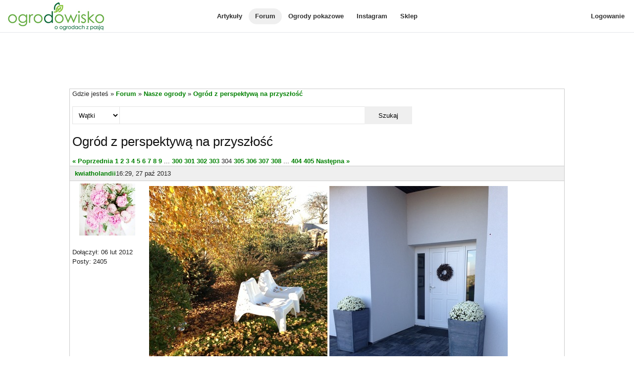

--- FILE ---
content_type: text/html; charset=utf-8
request_url: https://www.ogrodowisko.pl/watek/1546-ogrod-z-perspektywa-na-przyszlosc?page=304
body_size: 8472
content:
<!DOCTYPE html>
<html lang='pl'>
<head>
<meta charset='UTF-8'>
<meta content='width=device-width, initial-scale=1.0' name='viewport'>
<script>
var _rollbarConfig = {
  accessToken: "e278b3d4404c48aea32bd6ef25a14680",
  captureUncaught: true,
  captureUnhandledRejections: true,
  hostWhiteList: ["www.ogrodowisko.pl"],
  ignoredMessages: [
    "Blocked a frame with origin",
    "Can't find variable: __gCrWeb",
    "null is not an object (evaluating 'elt.parentNode')",
    "undefined is not an object (evaluating '__firefox__.favicons.getFavicons')",
    "undefined is not an object (evaluating '__firefox__.metadata.extractMetadata')",
    "undefined is not an object (evaluating 'window.__firefox__.reader.checkReadability')",
    "Annahme ausgelöst und nicht aufgefangen.",
    "Can't find variable: fieldset"
  ],
  payload: {
    environment: "production"
  }
};
// Rollbar Snippet
!function(r){var e={};function o(n){if(e[n])return e[n].exports;var t=e[n]={i:n,l:!1,exports:{}};return r[n].call(t.exports,t,t.exports,o),t.l=!0,t.exports}o.m=r,o.c=e,o.d=function(r,e,n){o.o(r,e)||Object.defineProperty(r,e,{enumerable:!0,get:n})},o.r=function(r){"undefined"!=typeof Symbol&&Symbol.toStringTag&&Object.defineProperty(r,Symbol.toStringTag,{value:"Module"}),Object.defineProperty(r,"__esModule",{value:!0})},o.t=function(r,e){if(1&e&&(r=o(r)),8&e)return r;if(4&e&&"object"==typeof r&&r&&r.__esModule)return r;var n=Object.create(null);if(o.r(n),Object.defineProperty(n,"default",{enumerable:!0,value:r}),2&e&&"string"!=typeof r)for(var t in r)o.d(n,t,function(e){return r[e]}.bind(null,t));return n},o.n=function(r){var e=r&&r.__esModule?function(){return r.default}:function(){return r};return o.d(e,"a",e),e},o.o=function(r,e){return Object.prototype.hasOwnProperty.call(r,e)},o.p="",o(o.s=0)}([function(r,e,o){"use strict";var n=o(1),t=o(5);_rollbarConfig=_rollbarConfig||{},_rollbarConfig.rollbarJsUrl=_rollbarConfig.rollbarJsUrl||"https://cdn.rollbar.com/rollbarjs/refs/tags/v2.26.2/rollbar.min.js",_rollbarConfig.async=void 0===_rollbarConfig.async||_rollbarConfig.async;var a=n.setupShim(window,_rollbarConfig),l=t(_rollbarConfig);window.rollbar=n.Rollbar,a.loadFull(window,document,!_rollbarConfig.async,_rollbarConfig,l)},function(r,e,o){"use strict";var n=o(2),t=o(3);function a(r){return function(){try{return r.apply(this,arguments)}catch(r){try{console.error("[Rollbar]: Internal error",r)}catch(r){}}}}var l=0;function i(r,e){this.options=r,this._rollbarOldOnError=null;var o=l++;this.shimId=function(){return o},"undefined"!=typeof window&&window._rollbarShims&&(window._rollbarShims[o]={handler:e,messages:[]})}var s=o(4),d=function(r,e){return new i(r,e)},c=function(r){return new s(d,r)};function u(r){return a((function(){var e=this,o=Array.prototype.slice.call(arguments,0),n={shim:e,method:r,args:o,ts:new Date};window._rollbarShims[this.shimId()].messages.push(n)}))}i.prototype.loadFull=function(r,e,o,n,t){var l=!1,i=e.createElement("script"),s=e.getElementsByTagName("script")[0],d=s.parentNode;i.crossOrigin="",i.src=n.rollbarJsUrl,o||(i.async=!0),i.onload=i.onreadystatechange=a((function(){if(!(l||this.readyState&&"loaded"!==this.readyState&&"complete"!==this.readyState)){i.onload=i.onreadystatechange=null;try{d.removeChild(i)}catch(r){}l=!0,function(){var e;if(void 0===r._rollbarDidLoad){e=new Error("rollbar.js did not load");for(var o,n,a,l,i=0;o=r._rollbarShims[i++];)for(o=o.messages||[];n=o.shift();)for(a=n.args||[],i=0;i<a.length;++i)if("function"==typeof(l=a[i])){l(e);break}}"function"==typeof t&&t(e)}()}})),d.insertBefore(i,s)},i.prototype.wrap=function(r,e,o){try{var n;if(n="function"==typeof e?e:function(){return e||{}},"function"!=typeof r)return r;if(r._isWrap)return r;if(!r._rollbar_wrapped&&(r._rollbar_wrapped=function(){o&&"function"==typeof o&&o.apply(this,arguments);try{return r.apply(this,arguments)}catch(o){var e=o;throw e&&("string"==typeof e&&(e=new String(e)),e._rollbarContext=n()||{},e._rollbarContext._wrappedSource=r.toString(),window._rollbarWrappedError=e),e}},r._rollbar_wrapped._isWrap=!0,r.hasOwnProperty))for(var t in r)r.hasOwnProperty(t)&&(r._rollbar_wrapped[t]=r[t]);return r._rollbar_wrapped}catch(e){return r}};for(var p="log,debug,info,warn,warning,error,critical,global,configure,handleUncaughtException,handleAnonymousErrors,handleUnhandledRejection,captureEvent,captureDomContentLoaded,captureLoad".split(","),f=0;f<p.length;++f)i.prototype[p[f]]=u(p[f]);r.exports={setupShim:function(r,e){if(r){var o=e.globalAlias||"Rollbar";if("object"==typeof r[o])return r[o];r._rollbarShims={},r._rollbarWrappedError=null;var l=new c(e);return a((function(){e.captureUncaught&&(l._rollbarOldOnError=r.onerror,n.captureUncaughtExceptions(r,l,!0),e.wrapGlobalEventHandlers&&t(r,l,!0)),e.captureUnhandledRejections&&n.captureUnhandledRejections(r,l,!0);var a=e.autoInstrument;return!1!==e.enabled&&(void 0===a||!0===a||function(r){return!("object"!=typeof r||void 0!==r.page&&!r.page)}(a))&&r.addEventListener&&(r.addEventListener("load",l.captureLoad.bind(l)),r.addEventListener("DOMContentLoaded",l.captureDomContentLoaded.bind(l))),r[o]=l,l}))()}},Rollbar:c}},function(r,e,o){"use strict";function n(r,e,o,n){r._rollbarWrappedError&&(n[4]||(n[4]=r._rollbarWrappedError),n[5]||(n[5]=r._rollbarWrappedError._rollbarContext),r._rollbarWrappedError=null);var t=e.handleUncaughtException.apply(e,n);o&&o.apply(r,n),"anonymous"===t&&(e.anonymousErrorsPending+=1)}r.exports={captureUncaughtExceptions:function(r,e,o){if(r){var t;if("function"==typeof e._rollbarOldOnError)t=e._rollbarOldOnError;else if(r.onerror){for(t=r.onerror;t._rollbarOldOnError;)t=t._rollbarOldOnError;e._rollbarOldOnError=t}e.handleAnonymousErrors();var a=function(){var o=Array.prototype.slice.call(arguments,0);n(r,e,t,o)};o&&(a._rollbarOldOnError=t),r.onerror=a}},captureUnhandledRejections:function(r,e,o){if(r){"function"==typeof r._rollbarURH&&r._rollbarURH.belongsToShim&&r.removeEventListener("unhandledrejection",r._rollbarURH);var n=function(r){var o,n,t;try{o=r.reason}catch(r){o=void 0}try{n=r.promise}catch(r){n="[unhandledrejection] error getting `promise` from event"}try{t=r.detail,!o&&t&&(o=t.reason,n=t.promise)}catch(r){}o||(o="[unhandledrejection] error getting `reason` from event"),e&&e.handleUnhandledRejection&&e.handleUnhandledRejection(o,n)};n.belongsToShim=o,r._rollbarURH=n,r.addEventListener("unhandledrejection",n)}}}},function(r,e,o){"use strict";function n(r,e,o){if(e.hasOwnProperty&&e.hasOwnProperty("addEventListener")){for(var n=e.addEventListener;n._rollbarOldAdd&&n.belongsToShim;)n=n._rollbarOldAdd;var t=function(e,o,t){n.call(this,e,r.wrap(o),t)};t._rollbarOldAdd=n,t.belongsToShim=o,e.addEventListener=t;for(var a=e.removeEventListener;a._rollbarOldRemove&&a.belongsToShim;)a=a._rollbarOldRemove;var l=function(r,e,o){a.call(this,r,e&&e._rollbar_wrapped||e,o)};l._rollbarOldRemove=a,l.belongsToShim=o,e.removeEventListener=l}}r.exports=function(r,e,o){if(r){var t,a,l="EventTarget,Window,Node,ApplicationCache,AudioTrackList,ChannelMergerNode,CryptoOperation,EventSource,FileReader,HTMLUnknownElement,IDBDatabase,IDBRequest,IDBTransaction,KeyOperation,MediaController,MessagePort,ModalWindow,Notification,SVGElementInstance,Screen,TextTrack,TextTrackCue,TextTrackList,WebSocket,WebSocketWorker,Worker,XMLHttpRequest,XMLHttpRequestEventTarget,XMLHttpRequestUpload".split(",");for(t=0;t<l.length;++t)r[a=l[t]]&&r[a].prototype&&n(e,r[a].prototype,o)}}},function(r,e,o){"use strict";function n(r,e){this.impl=r(e,this),this.options=e,function(r){for(var e=function(r){return function(){var e=Array.prototype.slice.call(arguments,0);if(this.impl[r])return this.impl[r].apply(this.impl,e)}},o="log,debug,info,warn,warning,error,critical,global,configure,handleUncaughtException,handleAnonymousErrors,handleUnhandledRejection,_createItem,wrap,loadFull,shimId,captureEvent,captureDomContentLoaded,captureLoad".split(","),n=0;n<o.length;n++)r[o[n]]=e(o[n])}(n.prototype)}n.prototype._swapAndProcessMessages=function(r,e){var o,n,t;for(this.impl=r(this.options);o=e.shift();)n=o.method,t=o.args,this[n]&&"function"==typeof this[n]&&("captureDomContentLoaded"===n||"captureLoad"===n?this[n].apply(this,[t[0],o.ts]):this[n].apply(this,t));return this},r.exports=n},function(r,e,o){"use strict";r.exports=function(r){return function(e){if(!e&&!window._rollbarInitialized){for(var o,n,t=(r=r||{}).globalAlias||"Rollbar",a=window.rollbar,l=function(r){return new a(r)},i=0;o=window._rollbarShims[i++];)n||(n=o.handler),o.handler._swapAndProcessMessages(l,o.messages);window[t]=n,window._rollbarInitialized=!0}}}}]);
// End Rollbar Snippet
</script>

<!-- Google tag (gtag.js) -->
<script async src="https://www.googletagmanager.com/gtag/js?id=G-8K99RH6YF4"></script>
<script>
  window.dataLayer = window.dataLayer || [];
  function gtag(){dataLayer.push(arguments);}
  gtag("js", new Date());

    gtag("config", "G-8K99RH6YF4");
</script>

<meta content='saKT8QN3o0E-Df0OSW-5aEGPTCNt0HPIxEwJnzzFZyUkOLYUi2wgCqzVYjze0XVVD7QWwgqOk5oFelDeshkJIg' name='csrf-token'>
<meta content='authenticity_token' name='csrf-param'>
<meta content='mw88ZF3_qU51BqFgnKfcXpkoApBx_H7l27z8diNdMoA' name='google-site-verification'>
<meta content='    ' name='description'>
<meta content='Ogród z perspektywą na przyszłość' property='og:title'>
<meta content='article' property='og:type'>
<meta content='https://www.ogrodowisko.pl/watek/1546-ogrod-z-perspektywa-na-przyszlosc' property='og:url'>
<meta content='Ogrodowisko' property='og:site_name'>
<meta content='1520578334' property='fb:admins'>

<title>
Ogród z perspektywą na przyszłość - strona 304 - Forum ogrodnicze - Ogrodowisko
</title>
<link href='/images/favicon.ico' rel='shortcut icon' type='image/x-icon'>
<link rel="stylesheet" href="https://www.ogrodowisko.pl/assets/application-81fcefd6c8fb62d11f4d9fd6b5b4691059c14349f5697422976f4322d2bc34cf.css" media="all" />
<script src="https://www.ogrodowisko.pl/assets/application-9a343f3083de7c90241145683cc21ab0396690cbc6e4db40dfe7d84e916a382e.js"></script>

</head>
<body>
<div class='mobile-menu'>
<div class='mobile-menu-content'>
<a href="/artykuly">Artykuły</a>
<a class="active" href="/forum">Forum</a>
<a target="_blank" rel="noopener noreferrer" href="https://ogrody-pokazowe.ogrodowisko.pl">Ogrody pokazowe</a>
<a target="_blank" rel="noopener noreferrer" href="https://www.instagram.com/ogrodowisko_pl">Instagram</a>
<a target="_blank" rel="noopener noreferrer" href="https://sklep.ogrodowisko.pl">Sklep</a>
<hr>
<a href="/users/sign_in">Logowanie</a>
</div>
</div>
<div class='page-wrapper'>
<div class='top-menu'>
<div class='top-menu-hamburger-menu'>
<a class="open-hamburger-menu" href=""><div class="hamburger-menu">
  <svg width="100%" height="100%" viewBox="0 0 24 24" fill="none" xmlns="http://www.w3.org/2000/svg">
    <path d="M3 12H21M3 6H21M3 18H21" stroke="currentColor" stroke-width="2" stroke-linecap="round" stroke-linejoin="round"/>
  </svg>
</div>

</a></div>
<div class='top-menu-logo'>
<a href="/"><img width="200" height="65" alt="Ogrodowisko" src="https://www.ogrodowisko.pl/assets/logo-2980efdded0cc72593b83305e44ed75bc6930d670c2597d1cd51a3116756293f.jpg" />
</a></div>
<div class='top-menu-main-navigation'>
<a href="/artykuly">Artykuły</a>
<a class="active" href="/forum">Forum</a>
<a target="_blank" rel="noopener noreferrer" href="https://ogrody-pokazowe.ogrodowisko.pl">Ogrody pokazowe</a>
<a target="_blank" rel="noopener noreferrer" href="https://www.instagram.com/ogrodowisko_pl">Instagram</a>
<a target="_blank" rel="noopener noreferrer" href="https://sklep.ogrodowisko.pl">Sklep</a>
</div>
<div class='top-menu-side-menu'>
<a href="/users/sign_in">Logowanie</a>
</div>
</div>
<div class='body-wrapper'>
<div id="fb-root"></div>
<script>(function(d, s, id) {
  var js, fjs = d.getElementsByTagName(s)[0];
  if (d.getElementById(id)) return;
  js = d.createElement(s); js.id = id;
  js.src = "https://connect.facebook.net/pl_PL/sdk.js#xfbml=1&version=v2.10&appId=129240170457767";
  fjs.parentNode.insertBefore(js, fjs);
}(document, 'script', 'facebook-jssdk'));</script>

<ins class="adsbygoogle" style="display:block;height:90px;margin-bottom:10px;" data-ad-client="ca-pub-8135220198128873" data-ad-slot="9024268928"></ins>
<script async src="https://pagead2.googlesyndication.com/pagead/js/adsbygoogle.js?client=ca-pub-8135220198128873" crossorigin="anonymous"></script>
<script>
  (adsbygoogle = window.adsbygoogle || []).push({});
</script>

<div class='header-container'>
</div>
<div class='flex-container'>
<div class='content-wrapper'>
<section>
Gdzie jesteś &raquo; <a href="/forum">Forum</a> &raquo; <a href="/forum/3-nasze-ogrody">Nasze ogrody</a> &raquo; <a href="/watek/1546-ogrod-z-perspektywa-na-przyszlosc">Ogród z perspektywą na przyszłość</a>
</section>
<section>
<div class='another-search'>
<form action="/forum/search" accept-charset="UTF-8" method="get"><select name="search_in" id="search_in"><option value="topics">Wątki</option>
<option value="posts">Posty</option></select>
<input type="text" name="q" id="q" />
<button name="button" type="submit">Szukaj</button>
</form></div>
</section>

<section>
<h2>Ogród z perspektywą na przyszłość</h2>
</section>
<section>
</section>
<section>
<div class='pagination'>
<span class='prev'><a rel="prev" href="/watek/1546-ogrod-z-perspektywa-na-przyszlosc?page=303">&laquo; Poprzednia</a></span>

<a href="/watek/1546-ogrod-z-perspektywa-na-przyszlosc">1</a>

<a href="/watek/1546-ogrod-z-perspektywa-na-przyszlosc?page=2">2</a>

<a href="/watek/1546-ogrod-z-perspektywa-na-przyszlosc?page=3">3</a>

<a href="/watek/1546-ogrod-z-perspektywa-na-przyszlosc?page=4">4</a>

<a href="/watek/1546-ogrod-z-perspektywa-na-przyszlosc?page=5">5</a>

<a href="/watek/1546-ogrod-z-perspektywa-na-przyszlosc?page=6">6</a>

<a href="/watek/1546-ogrod-z-perspektywa-na-przyszlosc?page=7">7</a>

<a href="/watek/1546-ogrod-z-perspektywa-na-przyszlosc?page=8">8</a>

<a href="/watek/1546-ogrod-z-perspektywa-na-przyszlosc?page=9">9</a>

<span class='gap'>...</span>

<a href="/watek/1546-ogrod-z-perspektywa-na-przyszlosc?page=300">300</a>

<a href="/watek/1546-ogrod-z-perspektywa-na-przyszlosc?page=301">301</a>

<a href="/watek/1546-ogrod-z-perspektywa-na-przyszlosc?page=302">302</a>

<a rel="prev" href="/watek/1546-ogrod-z-perspektywa-na-przyszlosc?page=303">303</a>

<span class='current'>304</span>

<a rel="next" href="/watek/1546-ogrod-z-perspektywa-na-przyszlosc?page=305">305</a>

<a href="/watek/1546-ogrod-z-perspektywa-na-przyszlosc?page=306">306</a>

<a href="/watek/1546-ogrod-z-perspektywa-na-przyszlosc?page=307">307</a>

<a href="/watek/1546-ogrod-z-perspektywa-na-przyszlosc?page=308">308</a>

<span class='gap'>...</span>

<a href="/watek/1546-ogrod-z-perspektywa-na-przyszlosc?page=404">404</a>

<a href="/watek/1546-ogrod-z-perspektywa-na-przyszlosc?page=405">405</a>

<span class='next'><a rel="next" href="/watek/1546-ogrod-z-perspektywa-na-przyszlosc?page=305">Następna &raquo;</a></span>

</div>

</section>
<div>
<div class='post' id='post-900562'>
<a name='post_0'></a>
<div class='post-header'>
<a href="/users/kwiatholandii">kwiatholandii</a>
16:29, 27 paź 2013
</div>
<div class='post-body'>
<div class='post-column-left'>
<div>
<img width="140" height="105" src="https://www.ogrodowisko.pl/uploads/user/avatar/1437/investment3_-_Copy.jpg" />
<br>
<br>
Dołączył: 06 lut 2012
<br>
Posty: 2405
<br>
</div>
<div>
<a href="#">Do góry</a>
</div>
</div>
<div class='post-column-right'>
<div class='post-content'>
<img src="https://www.ogrodowisko.pl/uploads/p/48/482487/original.JPG" width="360" height="480" alt="" class="forum-upload" />   <img src="https://www.ogrodowisko.pl/uploads/p/48/482491/original.JPG" width="360" height="480" alt="" class="forum-upload" /> 
</div>
<div class='post-user-signature'>
____________________
<br>
<a href="http://www.ogrodowisko.pl/watek/1546-ogrod-z-perspektywa-na-przyszlosc" target="_blank" rel="nofollow">Ogród z perspektywą na przyszłość</a>

</div>
</div>
</div>
</div>
<div class='post' id='post-900573'>
<a name='post_1'></a>
<div class='post-header'>
<a href="/users/kwiatholandii">kwiatholandii</a>
16:37, 27 paź 2013
</div>
<div class='post-body'>
<div class='post-column-left'>
<div>
<img width="140" height="105" src="https://www.ogrodowisko.pl/uploads/user/avatar/1437/investment3_-_Copy.jpg" />
<br>
<br>
Dołączył: 06 lut 2012
<br>
Posty: 2405
<br>
</div>
<div>
<a href="#">Do góry</a>
</div>
</div>
<div class='post-column-right'>
<div class='post-content'>
znalazłam jeszcze kwiatowe inspiracje z ostatniego wypadu do NL<br />
<br />
<img src="https://www.ogrodowisko.pl/uploads/p/48/482496/original.JPG" width="360" height="480" alt="" class="forum-upload" />  <img src="https://www.ogrodowisko.pl/uploads/p/48/482497/original.JPG" width="360" height="480" alt="" class="forum-upload" /> 
</div>
<div class='post-user-signature'>
____________________
<br>
<a href="http://www.ogrodowisko.pl/watek/1546-ogrod-z-perspektywa-na-przyszlosc" target="_blank" rel="nofollow">Ogród z perspektywą na przyszłość</a>

</div>
</div>
</div>
</div>
<div class='post' id='post-900625'>
<a name='post_2'></a>
<div class='post-header'>
<a href="/users/kwiatholandii">kwiatholandii</a>
17:12, 27 paź 2013
</div>
<div class='post-body'>
<div class='post-column-left'>
<div>
<img width="140" height="105" src="https://www.ogrodowisko.pl/uploads/user/avatar/1437/investment3_-_Copy.jpg" />
<br>
<br>
Dołączył: 06 lut 2012
<br>
Posty: 2405
<br>
</div>
<div>
<a href="#">Do góry</a>
</div>
</div>
<div class='post-column-right'>
<div class='post-content'>
<img src="https://www.ogrodowisko.pl/uploads/p/48/482551/original.JPG" width="360" height="480" alt="" class="forum-upload" />   <img src="https://www.ogrodowisko.pl/uploads/p/48/482555/original.JPG" width="360" height="480" alt="" class="forum-upload" /> 
</div>
<div class='post-user-signature'>
____________________
<br>
<a href="http://www.ogrodowisko.pl/watek/1546-ogrod-z-perspektywa-na-przyszlosc" target="_blank" rel="nofollow">Ogród z perspektywą na przyszłość</a>

</div>
</div>
</div>
</div>
<div class='post' id='post-900635'>
<a name='post_3'></a>
<div class='post-header'>
<a href="/users/kwiatholandii">kwiatholandii</a>
17:15, 27 paź 2013
</div>
<div class='post-body'>
<div class='post-column-left'>
<div>
<img width="140" height="105" src="https://www.ogrodowisko.pl/uploads/user/avatar/1437/investment3_-_Copy.jpg" />
<br>
<br>
Dołączył: 06 lut 2012
<br>
Posty: 2405
<br>
</div>
<div>
<a href="#">Do góry</a>
</div>
</div>
<div class='post-column-right'>
<div class='post-content'>
No i z innej beczki. Moje upragnione Sid Dickens . Ceramiczne bloki do samodzielnej kompozycji<br />
<br />
<br />
<img src="https://www.ogrodowisko.pl/uploads/p/48/482571/original.jpg" width="400" height="300" alt="" class="forum-upload" /> <img src="https://www.ogrodowisko.pl/uploads/p/48/482568/original.JPG" width="360" height="480" alt="" class="forum-upload" /> 
</div>
<div class='post-user-signature'>
____________________
<br>
<a href="http://www.ogrodowisko.pl/watek/1546-ogrod-z-perspektywa-na-przyszlosc" target="_blank" rel="nofollow">Ogród z perspektywą na przyszłość</a>

</div>
</div>
</div>
</div>
<div class='post' id='post-900684'>
<a name='post_4'></a>
<div class='post-header'>
<a href="/users/asica">asica</a>
17:40, 27 paź 2013
</div>
<div class='post-body'>
<div class='post-column-left'>
<div>
<img width="140" height="105" src="https://www.ogrodowisko.pl/uploads/user/avatar/867/IMG_4991.JPG" />
<br>
<br>
Dołączył: 19 cze 2011
<br>
Posty: 4107
<br>
</div>
<div>
<a href="#">Do góry</a>
</div>
</div>
<div class='post-column-right'>
<div class='post-content'>
Uwielbiam tu zaglądać. Piękne inspiracje.
</div>
<div class='post-user-signature'>
____________________
<br>
Asia <a href="http://www.ogrodowisko.pl/watek/2082-wizytowka-pokaze-nasz-ogrod" target="_blank" rel="nofollow">Wizytówka</a> ; 
<a href="http://www.ogrodowisko.pl/watek/773-pokaze-nasz-ogrod" target="_blank" rel="nofollow">Pokażę nasz ogród</a> ; 
<a href="http://www.ogrodowisko.pl/watek/1621-wydzielnie-warzywniaka" target="_blank" rel="nofollow">Wydzielenie warzywniaka</a>; 
<a href="http://www.ogrodowisko.pl/watek/2866-wizytowka-warzywniak" target="_blank" rel="nofollow">Wizytówka- warzywniak</a>
</div>
</div>
</div>
</div>
<script async src="https://pagead2.googlesyndication.com/pagead/js/adsbygoogle.js?client=ca-pub-8135220198128873"
     crossorigin="anonymous"></script>
<ins class="adsbygoogle"
     style="display:block"
     data-ad-format="fluid"
     data-ad-layout-key="-gu+1-g-cr+tt"
     data-ad-client="ca-pub-8135220198128873"
     data-ad-slot="1029731394"></ins>
<script>
     (adsbygoogle = window.adsbygoogle || []).push({});
</script>

<div class='post' id='post-900741'>
<a name='post_5'></a>
<div class='post-header'>
<a href="/users/stychaz">stychaz</a>
18:06, 27 paź 2013
</div>
<div class='post-body'>
<div class='post-column-left'>
<div>
<img width="140" height="105" src="https://www.ogrodowisko.pl/uploads/user/avatar/1102/i_m_in_the_garden.jpg" />
<br>
<br>
Dołączył: 18 wrz 2011
<br>
Posty: 2468
<br>
</div>
<div>
<a href="#">Do góry</a>
</div>
</div>
<div class='post-column-right'>
<div class='post-content'>
Witaj Moniko <img width="15" height="15" src="/images/emoticons/icon_smile.gif" /> Uwielbiam do Ciebie zaglądać i dzisiaj postanowiłam się ujawnić. Bosssskie inspiracje a gałęzie z hortensjami sa wspaniałe.<br />
<br />
<img src="https://www.ogrodowisko.pl/uploads/p/46/463810/original.jpg" width="360" height="480" alt="" class="forum-upload" /> <br />
<br />
<img src="https://www.ogrodowisko.pl/uploads/p/46/463812/original.jpg" width="640" height="480" alt="" class="forum-upload" />
</div>
<div class='post-user-signature'>
____________________
<br>
Justyna - <a href="http://www.ogrodowisko.pl/watek/1017-wersja-mini-mini" target="_blank" rel="nofollow">Wersja mini mini</a>
</div>
</div>
</div>
</div>
<div class='post' id='post-900987'>
<a name='post_6'></a>
<div class='post-header'>
<a href="/users/Borbetka">Borbetka</a>
20:37, 27 paź 2013
</div>
<div class='post-body'>
<div class='post-column-left'>
<div>
<img width="140" height="105" src="https://www.ogrodowisko.pl/uploads/user/avatar/1427/1466874_629428240528719_1613375508_o.jpg" />
<br>
<br>
Dołączył: 04 lut 2012
<br>
Posty: 4506
<br>
</div>
<div>
<a href="#">Do góry</a>
</div>
</div>
<div class='post-column-right'>
<div class='post-content'>
A co to takiego, to Sid Dickens?
</div>
<div class='post-user-signature'>
____________________
<br>
<a href="http://www.ogrodowisko.pl/watek/1500-borowcowy" target="_blank" rel="nofollow">borówcowy</a>
<a href="http://www.ogrodowisko.pl/watek/6212-wizytowka" target="_blank" rel="nofollow">wizytowka</a>
</div>
</div>
</div>
</div>
<div class='post' id='post-901018'>
<a name='post_7'></a>
<div class='post-header'>
<a href="/users/Madzenka">Madzenka</a>
20:54, 27 paź 2013
</div>
<div class='post-body'>
<div class='post-column-left'>
<div>
<img width="140" height="105" src="https://www.ogrodowisko.pl/uploads/user/avatar/1376/avatarek_kalosze.jpeg" />
<br>
<br>
Dołączył: 22 sty 2012
<br>
Posty: 57998
<br>
</div>
<div>
<a href="#">Do góry</a>
</div>
</div>
<div class='post-column-right'>
<div class='post-content'>
<fieldset><legend>Borbetka napisał(a)</legend><blockquote>A co to takiego, to Sid Dickens?</blockquote></fieldset><br />
<br />
Ja teź nie wiem...
</div>
<div class='post-user-signature'>
____________________
<br>
Madżenka ~~~~~ <a href="http://www.ogrodowisko.pl/watek/7457-madzenie-ogrodnika-sezon-2017?page=1#post_1" target="_blank" rel="nofollow">
 
Madżenie ogrodnika sezon 2017 </a>   ~~~~~ <a href="http://www.ogrodowisko.pl/watek/4492-fotorelacje?page=1#post_1" target="_blank" rel="nofollow"> Fotorelacje </a>  <a href="http://www.ogrodowisko.pl/watek/2583-wizytowka-kiedys-bedzie-tumadzenie-ogrodnika" target="_blank" rel="nofollow"> ~~~~~ Wizytówka </a>
</div>
</div>
</div>
</div>
<div class='post' id='post-901116'>
<a name='post_8'></a>
<div class='post-header'>
<a href="/users/agata_chroscicka">agata_chrosc...</a>
21:39, 27 paź 2013
</div>
<div class='post-body'>
<div class='post-column-left'>
<div>
<img width="140" height="105" src="https://www.ogrodowisko.pl/uploads/user/avatar/1265/P1060371.JPG" />
<br>
<br>
Dołączył: 28 lis 2011
<br>
Posty: 5351
<br>
</div>
<div>
<a href="#">Do góry</a>
</div>
</div>
<div class='post-column-right'>
<div class='post-content'>
a ja tylko zapytam czy to Twoja kolekcja? Bo jeśli tak, to może jednak lepiej tak nie pokazuj publicznie. Nigdy nie wiadomo kto te strony ogląda. To tak dla większej ostrożności.
</div>
<div class='post-user-signature'>
____________________
<br>
<a href="http://www.ogrodowisko.pl/watek/1583-ogrod-w-Holandi" target="_blank" rel="nofollow">ogród w Holandi</a>


</div>
</div>
</div>
</div>
<div class='post' id='post-901173'>
<a name='post_9'></a>
<div class='post-header'>
<a href="/users/Ewa">Ewa</a>
22:16, 27 paź 2013
</div>
<div class='post-body'>
<div class='post-column-left'>
<div>
<img width="140" height="105" src="https://www.ogrodowisko.pl/uploads/user/avatar/663/IMG_9567.JPG" />
<br>
<br>
Dołączył: 09 kwi 2011
<br>
Posty: 6417
<br>
</div>
<div>
<a href="#">Do góry</a>
</div>
</div>
<div class='post-column-right'>
<div class='post-content'>
Kukam, bo niesamowicie mi się u Ciebie podoba <img width="15" height="15" src="/images/emoticons/icon_razz.gif" /><img width="15" height="15" src="/images/emoticons/icon_razz.gif" /><img width="15" height="15" src="/images/emoticons/icon_razz.gif" />
</div>
<div class='post-user-signature'>
____________________
<br>
<a href="http://www.ogrodowisko.pl/watek/579-moja-pierwsza-hortensja-w-ogrodku" target="_blank" rel="nofollow">Moja pierwsza hortensja w ogródku</a>
</div>
</div>
</div>
</div>
</div>
<section>
<div class='pagination'>
<span class='prev'><a rel="prev" href="/watek/1546-ogrod-z-perspektywa-na-przyszlosc?page=303">&laquo; Poprzednia</a></span>

<a href="/watek/1546-ogrod-z-perspektywa-na-przyszlosc">1</a>

<a href="/watek/1546-ogrod-z-perspektywa-na-przyszlosc?page=2">2</a>

<a href="/watek/1546-ogrod-z-perspektywa-na-przyszlosc?page=3">3</a>

<a href="/watek/1546-ogrod-z-perspektywa-na-przyszlosc?page=4">4</a>

<a href="/watek/1546-ogrod-z-perspektywa-na-przyszlosc?page=5">5</a>

<a href="/watek/1546-ogrod-z-perspektywa-na-przyszlosc?page=6">6</a>

<a href="/watek/1546-ogrod-z-perspektywa-na-przyszlosc?page=7">7</a>

<a href="/watek/1546-ogrod-z-perspektywa-na-przyszlosc?page=8">8</a>

<a href="/watek/1546-ogrod-z-perspektywa-na-przyszlosc?page=9">9</a>

<span class='gap'>...</span>

<a href="/watek/1546-ogrod-z-perspektywa-na-przyszlosc?page=300">300</a>

<a href="/watek/1546-ogrod-z-perspektywa-na-przyszlosc?page=301">301</a>

<a href="/watek/1546-ogrod-z-perspektywa-na-przyszlosc?page=302">302</a>

<a rel="prev" href="/watek/1546-ogrod-z-perspektywa-na-przyszlosc?page=303">303</a>

<span class='current'>304</span>

<a rel="next" href="/watek/1546-ogrod-z-perspektywa-na-przyszlosc?page=305">305</a>

<a href="/watek/1546-ogrod-z-perspektywa-na-przyszlosc?page=306">306</a>

<a href="/watek/1546-ogrod-z-perspektywa-na-przyszlosc?page=307">307</a>

<a href="/watek/1546-ogrod-z-perspektywa-na-przyszlosc?page=308">308</a>

<span class='gap'>...</span>

<a href="/watek/1546-ogrod-z-perspektywa-na-przyszlosc?page=404">404</a>

<a href="/watek/1546-ogrod-z-perspektywa-na-przyszlosc?page=405">405</a>

<span class='next'><a rel="next" href="/watek/1546-ogrod-z-perspektywa-na-przyszlosc?page=305">Następna &raquo;</a></span>

</div>

</section>
<section>
<a name='reply'></a>
<div class='padded-box center'>
<a rel="nofollow" href="/users/sign_in">Zaloguj się, aby odpowiedzieć na ten wątek</a>
</div>
</section>

</div>
</div>
<footer>
<div class='footer-column'>
<h4>Informacje</h4>
<a href="/o-nas">O nas</a>
<br>
<a href="/polityka-prywatnosci">Polityka prywatności</a>
<br>
<a href="/kontakt">Kontakt</a>
</div>
<div class='footer-column'>
<h4>Polecane</h4>
<a target="_blank" rel="noopener" href="http://www.gardenarium.pl">Zakładanie ogrodów</a>
</div>
<div class='footer-column'>
<h4>Subskrybuj</h4>
<a href="/rss"><img width="16" height="16" src="https://www.ogrodowisko.pl/assets/rss-2c22dfd5d4e395a0c28d2a54e2630cc82eab85775f05b9128a85f831984f0454.png" />
RSS
</a></div>
<div class='footer-column'>
<h4>Projekt i wykonanie</h4>
<a target="_blank" rel="noopener" href="https://michalmlozniak.com">Michał Młoźniak</a>
</div>
</footer>
<div style='padding-top: 20px; padding-bottom: 20px; font-weight: bold; text-align: center;'>
Korzystanie z portalu ogrodowisko.pl oznacza zgodę na wykorzystywanie plików cookie. Więcej informacji można znaleźć w
<a href="/polityka-plikow-cookie">Polityce plików cookies</a>
</div>
<script>
//<![CDATA[
document.getElementsByTagName('html')[0].style.display='block';
var app = app || {}; app.vars = {"logged":false,"current_user_id":null};

//]]>
</script>
</div>
</div>
</body>
</html>


--- FILE ---
content_type: text/html; charset=utf-8
request_url: https://www.google.com/recaptcha/api2/aframe
body_size: 266
content:
<!DOCTYPE HTML><html><head><meta http-equiv="content-type" content="text/html; charset=UTF-8"></head><body><script nonce="fGoU721s_kM9T-VE2sdUEQ">/** Anti-fraud and anti-abuse applications only. See google.com/recaptcha */ try{var clients={'sodar':'https://pagead2.googlesyndication.com/pagead/sodar?'};window.addEventListener("message",function(a){try{if(a.source===window.parent){var b=JSON.parse(a.data);var c=clients[b['id']];if(c){var d=document.createElement('img');d.src=c+b['params']+'&rc='+(localStorage.getItem("rc::a")?sessionStorage.getItem("rc::b"):"");window.document.body.appendChild(d);sessionStorage.setItem("rc::e",parseInt(sessionStorage.getItem("rc::e")||0)+1);localStorage.setItem("rc::h",'1768851931632');}}}catch(b){}});window.parent.postMessage("_grecaptcha_ready", "*");}catch(b){}</script></body></html>